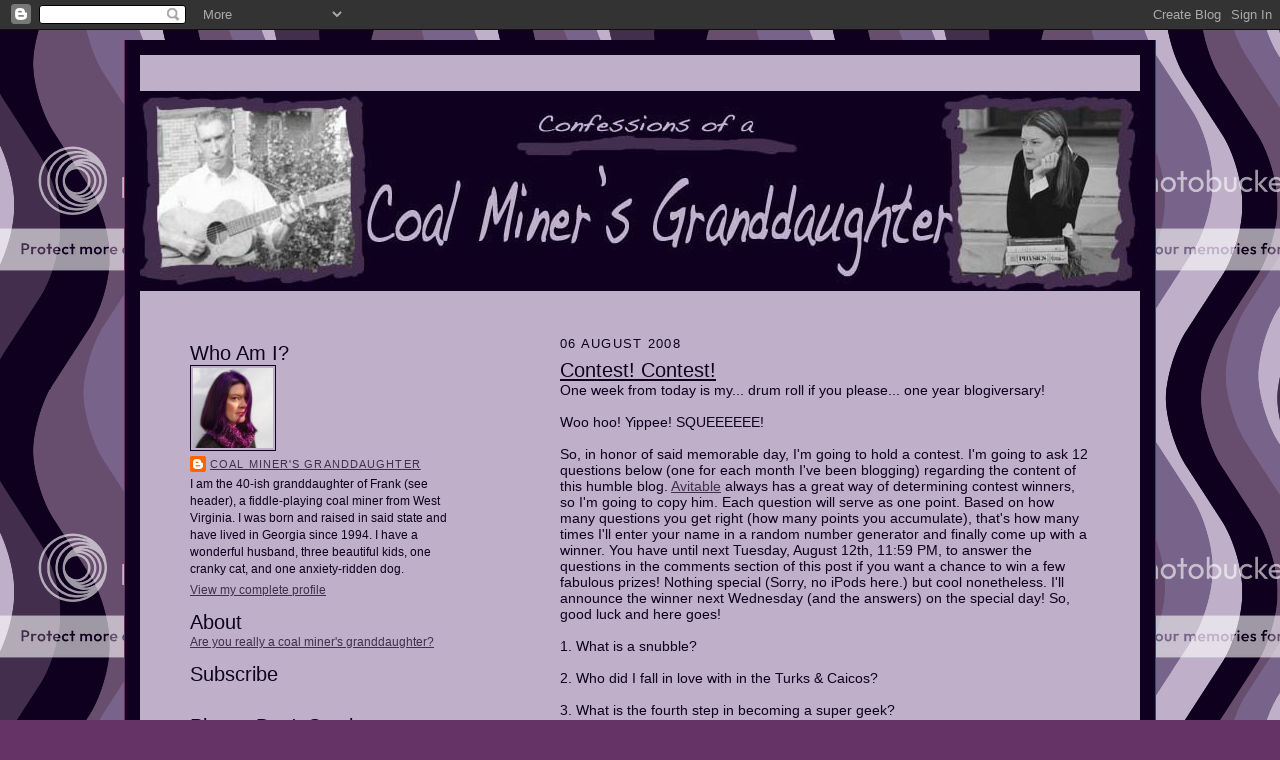

--- FILE ---
content_type: text/html; charset=UTF-8
request_url: https://coalminersgd.blogspot.com/2008/08/contest-contest.html?showComment=1218597540000
body_size: 15482
content:
<!DOCTYPE html>
<html dir='ltr' xmlns='http://www.w3.org/1999/xhtml' xmlns:b='http://www.google.com/2005/gml/b' xmlns:data='http://www.google.com/2005/gml/data' xmlns:expr='http://www.google.com/2005/gml/expr'>
<head>
<link href='https://www.blogger.com/static/v1/widgets/55013136-widget_css_bundle.css' rel='stylesheet' type='text/css'/>
<meta content='text/html; charset=UTF-8' http-equiv='Content-Type'/>
<meta content='blogger' name='generator'/>
<link href='https://coalminersgd.blogspot.com/favicon.ico' rel='icon' type='image/x-icon'/>
<link href='http://coalminersgd.blogspot.com/2008/08/contest-contest.html' rel='canonical'/>
<link rel="alternate" type="application/atom+xml" title="Confessions of a Coal Miner&#39;s Granddaughter - Atom" href="https://coalminersgd.blogspot.com/feeds/posts/default" />
<link rel="alternate" type="application/rss+xml" title="Confessions of a Coal Miner&#39;s Granddaughter - RSS" href="https://coalminersgd.blogspot.com/feeds/posts/default?alt=rss" />
<link rel="service.post" type="application/atom+xml" title="Confessions of a Coal Miner&#39;s Granddaughter - Atom" href="https://www.blogger.com/feeds/5974479864897892693/posts/default" />

<link rel="alternate" type="application/atom+xml" title="Confessions of a Coal Miner&#39;s Granddaughter - Atom" href="https://coalminersgd.blogspot.com/feeds/4462775018989732843/comments/default" />
<!--Can't find substitution for tag [blog.ieCssRetrofitLinks]-->
<meta content='http://coalminersgd.blogspot.com/2008/08/contest-contest.html' property='og:url'/>
<meta content='Contest! Contest!' property='og:title'/>
<meta content='One week from today is my... drum roll if you please... one year blogiversary! Woo hoo! Yippee! SQUEEEEEE! So, in honor of said memorable da...' property='og:description'/>
<title>Confessions of a Coal Miner's Granddaughter: Contest! Contest!</title>
<style id='page-skin-1' type='text/css'><!--
/*
-----------------------------------------------------
Blogger Template Style Sheet
Name:     Scribe
Designer: Todd Dominey
URL:      domineydesign.com / whatdoiknow.org
Date:     27 Feb 2004
Updated by: Blogger Team
------------------------------------------------------ */
/*
Variable definitions
====================
<Variable name="textColor" description="Text Color" type="color"
default="#29303b">
<Variable name="postTitleColor" description="Post Title Color" type="color"
default="#1b0431">
<Variable name="linkColor" description="Link Color" type="color"
default="#473624">
<Variable name="visitedLinkColor" description="Visited Link Color" type="color"
default="#956839">
<Variable name="pageHeaderColor" description="Blog Title Color" type="color"
default="#612e00">
<Variable name="blogDescriptionColor" description="Blog Description Color"
type="color" default="#29303B">
<Variable name="sidebarHeaderColor" description="Sidebar Title Color"
type="color"
default="#432F4D">
<Variable name="bodyFont" description="Text Font"
type="font"
default="normal normal 100% Georgia, Times New Roman,Sans-Serif;">
<Variable name="headerFont" description="Sidebar Title Font"
type="font"
default="normal normal 150% Georgia, Times New Roman,sans-serif">
<Variable name="pageTitleFont" description="Blog Title Font"
type="font"
default="normal normal 225% Georgia, Times New Roman,sans-serif">
<Variable name="blogDescriptionFont" description="Blog Description Font"
type="font"
default="italic normal 100% Georgia, Times New Roman, sans-serif">
<Variable name="startSide" description="Start side in blog language"
type="automatic" default="left">
<Variable name="endSide" description="End side in blog language"
type="automatic" default="right">
*/
/* Defaults
----------------------------------------------- */
body {
margin:0;
padding:0;
font-size: small;
text-align:center;
color:#0F001F;
line-height:1.3em;
background:#663366 url("https://lh3.googleusercontent.com/blogger_img_proxy/AEn0k_t45yKjkfCEVhi8ZQ73i0r_Yz-0O3paRIi_srf4ZGhKwR2XINp2OST-UtdeQoo6MHqCPXUzaMO0tUo87Pdiagd6tT-XpztcsOLYBeQR4aNBuLrgy7B76DxaNuCdEbcxhg=s0-d") repeat;
}
blockquote {
font-style:italic;
padding:0 32px;
line-height:1.6;
margin-top:0;
margin-right:0;
margin-bottom:.6em;
margin-left:0;
}
p {
margin:0;
padding:0;
}
abbr, acronym {
cursor:help;
font-style:normal;
}
code {
font-size: 90%;
white-space:normal;
color:#663366;
}
hr {display:none;}
img {border:0;}
/* Link styles */
a:link {
color:#432F4D;
text-decoration:underline;
}
a:visited {
color: #432F4D;
text-decoration:underline;
}
a:hover {
color: #432F4D;
text-decoration:underline;
}
a:active {
color: #432F4D;
}
/* Layout
----------------------------------------------- */
#outer-wrapper {
background-color:#0F001F;
border-left:1px solid #663366;
border-right:1px solid #663366;
width:1000px;
margin:10px auto;
padding:15px;
text-align:center;
font: normal normal 110% Arial, sans-serif;
}
#main-top {
width:1000px;
height:50px;
background:#BFAFC9 top left;
margin:0px;
padding:0px;
display:block;
}
#main-bot {
width:1000px;
height:0px;
background:#BFAFC9 top left;
margin:0px;
padding:0px;
display:block;
}
#wrap2 {
width:1000px;
background:#BFAFC9;
margin-top: -14px;
margin-right: 0px;
margin-bottom: 5px;
margin-left: 0px;
text-align:left;
display:block;
}
#wrap3 {
padding:0 50px;
}
#header-inner {
background-position: center;
margin-left: -50px;
margin-right: -35px;
}
.Header {
text-align: center;
}
h1 {
margin:0px;
padding-top:0;
padding-right:0;
padding-bottom:6px;
padding-left:0;
font: normal normal 273% Verdana, sans-serif;
color: #333333;
}
h1 a:link {
text-decoration:none;
color: #333333;
}
h1 a:visited {
text-decoration:none;
}
h1 a:hover {
border:0;
text-decoration:none;
}
.Header .description {
margin:0px;
padding:20px;
line-height:1.5em;
color: #000000;
font: italic normal 100% Arial, sans-serif;
}
#sidebar-wrapper {
clear:left;
}
#main {
width:530px;
float:right;
padding:8px 0;
margin:0px;
word-wrap: break-word; /* fix for long text breaking sidebar float in IE */
overflow: hidden;     /* fix for long non-text content breaking IE sidebar float */
}
#sidebar {
width:265px;
float:left;
padding:8px 0;
margin:0px;
word-wrap: break-word; /* fix for long text breaking sidebar float in IE */
overflow: hidden;     /* fix for long non-text content breaking IE sidebar float */
}
#footer {
clear:both;
padding-top:25px;
_padding-top:6px; /* IE Windows target */
}
#footer p {
line-height:1.5em;
font-size:75%;
}
/* Typography :: Main entry
----------------------------------------------- */
h2.date-header {
font-weight:normal;
text-transform:uppercase;
letter-spacing:.1em;
font-size:90%;
margin:0;
padding:0;
}
.post {
margin-top:8px;
margin-right:0;
margin-bottom:24px;
margin-left:0;
}
.post h3 {
font-weight:normal;
font-size:140%;
color:#0F001F;
margin:0;
padding:0;
}
.post h3 a {
color: #0F001F;
}
.post-body p {
line-height:1.5em;
margin-top:0;
margin-right:0;
margin-bottom:.6em;
margin-left:0;
}
.post-footer {
font-family: Verdana, sans-serif;
font-size:74%;
border-top:5px solid #0F001F;
padding-top:6px;
}
.post-footer a {
margin-right: 6px;
}
.post ul {
margin:0;
padding:0;
}
.post li {
line-height:1.5em;
list-style:none;
background:url("https://lh3.googleusercontent.com/blogger_img_proxy/AEn0k_t19jCjF6S2i-L5LefcwLB4xxNBpUIRyngLiyodB0jzwIsgbfoIZHgAWh1AHAZgQzM5L-4_KH6lgXhwpEmD5jvq836Mk1sZ_tBoiIGN3KWEakGy4RCXqynII7nb8cPLS1zYnYugSCs=s0-d") no-repeat left .3em;
vertical-align:top;
padding-top: 0;
padding-right: 0;
padding-bottom: .6em;
padding-left: 17px;
margin:0;
}
.feed-links {
clear: both;
line-height: 2.5em;
}
#blog-pager-newer-link {
float: left;
}
#blog-pager-older-link {
float: right;
}
#blog-pager {
text-align: center;
}
/* Typography :: Sidebar
----------------------------------------------- */
.sidebar h2 {
margin:0px;
padding:0;
color:#0F001F;
font: normal normal 165% Verdana, sans-serif;
}
.sidebar h2 img {
margin-bottom:-4px;
}
.sidebar .widget {
font-size:86%;
margin-top:6px;
margin-right:0;
margin-bottom:12px;
margin-left:0;
padding:0;
line-height: 1.4em;
}
.sidebar ul li {
list-style: none;
margin:0;
}
.sidebar ul {
margin-left: 0;
padding-left: 0;
}
/* Comments
----------------------------------------------- */
#comments {}
#comments h4 {
font-weight:normal;
font-size:120%;
color:#0F001F;
margin:0;
padding:0;
}
#comments-block {
line-height:1.5em;
}
.comment-author {
background:url("//www.blogblog.com/scribe/list_icon.gif") no-repeat 2px .35em;
margin:.5em 0 0;
padding-top:0;
padding-right:0;
padding-bottom:0;
padding-left:20px;
font-weight:bold;
}
.comment-body {
margin:0;
padding-top:0;
padding-right:0;
padding-bottom:0;
padding-left:20px;
}
.comment-body p {
font-size:100%;
margin-top:0;
margin-right:0;
margin-bottom:.2em;
margin-left:0;
}
.comment-footer {
color:#0F001F;
font-size:74%;
margin:0 0 10px;
padding-top:0;
padding-right:0;
padding-bottom:.75em;
padding-left:20px;
}
.comment-footer a:link {
color:#432F4D;
text-decoration:underline;
}
.comment-footer a:visited {
color:#432F4D;
text-decoration:underline;
}
.comment-footer a:hover {
color:#432F4D;
text-decoration:underline;
}
.comment-footer a:active {
color:#432F4D;
text-decoration:none;
}
.deleted-comment {
font-style:italic;
color:gray;
}
/* Profile
----------------------------------------------- */
#main .profile-data {
display:inline;
}
.profile-datablock, .profile-textblock {
margin-top:0;
margin-right:0;
margin-bottom:4px;
margin-left:0;
}
.profile-data {
margin:0;
padding-top:0;
padding-right:8px;
padding-bottom:0;
padding-left:0;
text-transform:uppercase;
letter-spacing:.1em;
font-size:90%;
color:#0F001F;
}
.profile-img {
float: left;
margin-top: 0;
margin-right: 5px;
margin-bottom: 5px;
margin-left: 0;
border:1px solid #0F001F;
padding:2px;
}
#header .widget, #main .widget {
margin-bottom:25px;
padding-bottom:12px;
}
#header {
}
/** Page structure tweaks for layout editor wireframe */
body#layout #outer-wrapper {
margin-top: 0;
padding-top: 0;
}
body#layout #wrap2,
body#layout #wrap3 {
margin-top: 0;
}
body#layout #main-top {
display:none;
}

--></style>
<link href='https://www.blogger.com/dyn-css/authorization.css?targetBlogID=5974479864897892693&amp;zx=d9f76a18-1248-4255-8817-d69c5fa73aab' media='none' onload='if(media!=&#39;all&#39;)media=&#39;all&#39;' rel='stylesheet'/><noscript><link href='https://www.blogger.com/dyn-css/authorization.css?targetBlogID=5974479864897892693&amp;zx=d9f76a18-1248-4255-8817-d69c5fa73aab' rel='stylesheet'/></noscript>
<meta name='google-adsense-platform-account' content='ca-host-pub-1556223355139109'/>
<meta name='google-adsense-platform-domain' content='blogspot.com'/>

</head>
<body>
<div class='navbar section' id='navbar'><div class='widget Navbar' data-version='1' id='Navbar1'><script type="text/javascript">
    function setAttributeOnload(object, attribute, val) {
      if(window.addEventListener) {
        window.addEventListener('load',
          function(){ object[attribute] = val; }, false);
      } else {
        window.attachEvent('onload', function(){ object[attribute] = val; });
      }
    }
  </script>
<div id="navbar-iframe-container"></div>
<script type="text/javascript" src="https://apis.google.com/js/platform.js"></script>
<script type="text/javascript">
      gapi.load("gapi.iframes:gapi.iframes.style.bubble", function() {
        if (gapi.iframes && gapi.iframes.getContext) {
          gapi.iframes.getContext().openChild({
              url: 'https://www.blogger.com/navbar/5974479864897892693?po\x3d4462775018989732843\x26origin\x3dhttps://coalminersgd.blogspot.com',
              where: document.getElementById("navbar-iframe-container"),
              id: "navbar-iframe"
          });
        }
      });
    </script><script type="text/javascript">
(function() {
var script = document.createElement('script');
script.type = 'text/javascript';
script.src = '//pagead2.googlesyndication.com/pagead/js/google_top_exp.js';
var head = document.getElementsByTagName('head')[0];
if (head) {
head.appendChild(script);
}})();
</script>
</div></div>
<div id='outer-wrapper'>
<div id='main-top'></div>
<!-- placeholder for image -->
<div id='wrap2'><div id='wrap3'>
<div class='header section' id='header'><div class='widget Header' data-version='1' id='Header1'>
<div id='header-inner'>
<a href='https://coalminersgd.blogspot.com/' style='display: block'>
<img alt='Confessions of a Coal Miner&#39;s Granddaughter' height='200px; ' id='Header1_headerimg' src='https://blogger.googleusercontent.com/img/b/R29vZ2xl/AVvXsEgPZqDO5fwpeVyi-nLVb08th7egBNwKutOT9DgbFtgb-55gijk4P6x9dGs9Ouc6N86r_tGMRzq7pTt7YaFJJUkIpeP2IfpZy1ZmMA9qJRDgrRPostjBOuS0pRUpRN4ibNEbVuRA14jPd7B4/s1600-r/Blogbanner.jpg' style='display: block' width='1000px; '/>
</a>
</div>
</div></div>
<div id='crosscol-wrapper' style='text-align:center'>
<div class='crosscol no-items section' id='crosscol'></div>
</div>
<div id='sidebar-wrapper'>
<div class='sidebar section' id='sidebar'><div class='widget Profile' data-version='1' id='Profile1'>
<h2>Who Am I?</h2>
<div class='widget-content'>
<a href='https://www.blogger.com/profile/14320077738770745217'><img alt='My photo' class='profile-img' height='80' src='//blogger.googleusercontent.com/img/b/R29vZ2xl/AVvXsEgDjWKL3V0aDWTZoDbFogHkL0n7q3DmzNhrChG_CmmLOoqXo68P4RovuCwJ15v7UeXu8-WNyflRMAKzxG6hl1mEaSAEdzhAB8Aj4fuj0U1CA267kOd-A8KtFi3mL5W9qHQ/s220/PurpleAvatar.jpg' width='80'/></a>
<dl class='profile-datablock'>
<dt class='profile-data'>
<a class='profile-name-link g-profile' href='https://www.blogger.com/profile/14320077738770745217' rel='author' style='background-image: url(//www.blogger.com/img/logo-16.png);'>
Coal Miner's Granddaughter
</a>
</dt>
<dd class='profile-textblock'>I am the 40-ish granddaughter of Frank (see header), a fiddle-playing coal miner from West Virginia. I was born and raised in said state and have lived in Georgia since 1994. I have a wonderful husband, three beautiful kids, one cranky cat, and one anxiety-ridden dog.</dd>
</dl>
<a class='profile-link' href='https://www.blogger.com/profile/14320077738770745217' rel='author'>View my complete profile</a>
<div class='clear'></div>
</div>
</div><div class='widget Text' data-version='1' id='Text5'>
<h2 class='title'>About</h2>
<div class='widget-content'>
<a href="http://coalminersgd.blogspot.com/2009/07/about.html">Are you really a coal miner's granddaughter?</a><br/>
</div>
<div class='clear'></div>
</div><div class='widget HTML' data-version='1' id='HTML2'>
<h2 class='title'>Subscribe</h2>
<div class='widget-content'>
<a href="http://feeds2.feedburner.com/coalminersgd" rel="alternate" title="Subscribe to my feed" type="application/rss+xml"><img alt="" style="border:0" src="https://lh3.googleusercontent.com/blogger_img_proxy/AEn0k_uvpxM-uWPz8QvaOkcM8mwSZxNRvPbUgV3Nwg965plYFiRSXnu5jtC6mQyxqN0ZygbNi0vkaTy-DNtEVdu7ezXZXQLQbw5f3VIvSuHxHVt00IfcaEypGpSAPz7gLA=s0-d"></a>
</div>
<div class='clear'></div>
</div><div class='widget HTML' data-version='1' id='HTML6'>
<h2 class='title'>Please Don't Steal</h2>
<div class='widget-content'>
<a rel="license" href="http://creativecommons.org/licenses/by-nc-nd/3.0/us/"><img alt="Creative Commons License" style="border-width:0" src="https://lh3.googleusercontent.com/blogger_img_proxy/AEn0k_vZ1zT34YfHvp_R-saJYbAtp0Inv6KYzdepf3T7shhydrz1qmaKE0ASbf3tpzsbT-SVvhB4r-8_gJp2X_lv17Zlr4-Zn8oqEYTgQJylUs1lcklRtyuMZNVnH1Ka=s0-d"></a><br /><span xmlns:dc="http://purl.org/dc/elements/1.1/" href="http://purl.org/dc/dcmitype/Text" property="dc:title" rel="dc:type">Confessions of a Coal Miner's Granddaughter</span> by <a xmlns:cc="http://creativecommons.org/ns#" href="http://coalminersgd.blogspot.com" property="cc:attributionName" rel="cc:attributionURL">Coal Miner's Granddaughter</a> is licensed under a <a rel="license" href="http://creativecommons.org/licenses/by-nc-nd/3.0/us/">Creative Commons Attribution-NonCommercial-NoDerivs 3.0 United States License</a>.
</div>
<div class='clear'></div>
</div><div class='widget HTML' data-version='1' id='HTML3'>
<h2 class='title'>Contact</h2>
<div class='widget-content'>
<a href="mailto:coalminersgd@gmail.com">coalminersgd@gmail.com</a>
</div>
<div class='clear'></div>
</div><div class='widget BlogArchive' data-version='1' id='BlogArchive1'>
<h2>Archives</h2>
<div class='widget-content'>
<div id='ArchiveList'>
<div id='BlogArchive1_ArchiveList'>
<select id='BlogArchive1_ArchiveMenu'>
<option value=''>Archives</option>
<option value='https://coalminersgd.blogspot.com/2014/09/'>September 2014 (1)</option>
<option value='https://coalminersgd.blogspot.com/2014/05/'>May 2014 (3)</option>
<option value='https://coalminersgd.blogspot.com/2014/03/'>March 2014 (3)</option>
<option value='https://coalminersgd.blogspot.com/2014/02/'>February 2014 (1)</option>
<option value='https://coalminersgd.blogspot.com/2013/09/'>September 2013 (3)</option>
<option value='https://coalminersgd.blogspot.com/2013/08/'>August 2013 (1)</option>
<option value='https://coalminersgd.blogspot.com/2013/03/'>March 2013 (2)</option>
<option value='https://coalminersgd.blogspot.com/2013/02/'>February 2013 (2)</option>
<option value='https://coalminersgd.blogspot.com/2013/01/'>January 2013 (2)</option>
<option value='https://coalminersgd.blogspot.com/2012/12/'>December 2012 (1)</option>
<option value='https://coalminersgd.blogspot.com/2012/11/'>November 2012 (1)</option>
<option value='https://coalminersgd.blogspot.com/2012/10/'>October 2012 (2)</option>
<option value='https://coalminersgd.blogspot.com/2012/09/'>September 2012 (1)</option>
<option value='https://coalminersgd.blogspot.com/2012/08/'>August 2012 (1)</option>
<option value='https://coalminersgd.blogspot.com/2012/06/'>June 2012 (1)</option>
<option value='https://coalminersgd.blogspot.com/2012/05/'>May 2012 (3)</option>
<option value='https://coalminersgd.blogspot.com/2012/04/'>April 2012 (1)</option>
<option value='https://coalminersgd.blogspot.com/2011/12/'>December 2011 (2)</option>
<option value='https://coalminersgd.blogspot.com/2011/11/'>November 2011 (4)</option>
<option value='https://coalminersgd.blogspot.com/2011/08/'>August 2011 (2)</option>
<option value='https://coalminersgd.blogspot.com/2011/07/'>July 2011 (3)</option>
<option value='https://coalminersgd.blogspot.com/2011/06/'>June 2011 (1)</option>
<option value='https://coalminersgd.blogspot.com/2011/05/'>May 2011 (1)</option>
<option value='https://coalminersgd.blogspot.com/2011/04/'>April 2011 (7)</option>
<option value='https://coalminersgd.blogspot.com/2011/03/'>March 2011 (2)</option>
<option value='https://coalminersgd.blogspot.com/2011/02/'>February 2011 (7)</option>
<option value='https://coalminersgd.blogspot.com/2011/01/'>January 2011 (1)</option>
<option value='https://coalminersgd.blogspot.com/2010/12/'>December 2010 (2)</option>
<option value='https://coalminersgd.blogspot.com/2010/11/'>November 2010 (10)</option>
<option value='https://coalminersgd.blogspot.com/2010/10/'>October 2010 (6)</option>
<option value='https://coalminersgd.blogspot.com/2010/09/'>September 2010 (8)</option>
<option value='https://coalminersgd.blogspot.com/2010/08/'>August 2010 (12)</option>
<option value='https://coalminersgd.blogspot.com/2010/07/'>July 2010 (5)</option>
<option value='https://coalminersgd.blogspot.com/2010/06/'>June 2010 (6)</option>
<option value='https://coalminersgd.blogspot.com/2010/05/'>May 2010 (6)</option>
<option value='https://coalminersgd.blogspot.com/2010/04/'>April 2010 (8)</option>
<option value='https://coalminersgd.blogspot.com/2010/03/'>March 2010 (11)</option>
<option value='https://coalminersgd.blogspot.com/2010/02/'>February 2010 (14)</option>
<option value='https://coalminersgd.blogspot.com/2010/01/'>January 2010 (14)</option>
<option value='https://coalminersgd.blogspot.com/2009/12/'>December 2009 (2)</option>
<option value='https://coalminersgd.blogspot.com/2009/11/'>November 2009 (9)</option>
<option value='https://coalminersgd.blogspot.com/2009/10/'>October 2009 (12)</option>
<option value='https://coalminersgd.blogspot.com/2009/09/'>September 2009 (16)</option>
<option value='https://coalminersgd.blogspot.com/2009/08/'>August 2009 (20)</option>
<option value='https://coalminersgd.blogspot.com/2009/07/'>July 2009 (15)</option>
<option value='https://coalminersgd.blogspot.com/2009/06/'>June 2009 (13)</option>
<option value='https://coalminersgd.blogspot.com/2009/05/'>May 2009 (14)</option>
<option value='https://coalminersgd.blogspot.com/2009/04/'>April 2009 (13)</option>
<option value='https://coalminersgd.blogspot.com/2009/03/'>March 2009 (18)</option>
<option value='https://coalminersgd.blogspot.com/2009/02/'>February 2009 (16)</option>
<option value='https://coalminersgd.blogspot.com/2009/01/'>January 2009 (18)</option>
<option value='https://coalminersgd.blogspot.com/2008/12/'>December 2008 (26)</option>
<option value='https://coalminersgd.blogspot.com/2008/11/'>November 2008 (19)</option>
<option value='https://coalminersgd.blogspot.com/2008/10/'>October 2008 (27)</option>
<option value='https://coalminersgd.blogspot.com/2008/09/'>September 2008 (18)</option>
<option value='https://coalminersgd.blogspot.com/2008/08/'>August 2008 (26)</option>
<option value='https://coalminersgd.blogspot.com/2008/07/'>July 2008 (27)</option>
<option value='https://coalminersgd.blogspot.com/2008/06/'>June 2008 (26)</option>
<option value='https://coalminersgd.blogspot.com/2008/05/'>May 2008 (27)</option>
<option value='https://coalminersgd.blogspot.com/2008/04/'>April 2008 (27)</option>
<option value='https://coalminersgd.blogspot.com/2008/03/'>March 2008 (28)</option>
<option value='https://coalminersgd.blogspot.com/2008/02/'>February 2008 (26)</option>
<option value='https://coalminersgd.blogspot.com/2008/01/'>January 2008 (26)</option>
<option value='https://coalminersgd.blogspot.com/2007/12/'>December 2007 (20)</option>
<option value='https://coalminersgd.blogspot.com/2007/11/'>November 2007 (25)</option>
<option value='https://coalminersgd.blogspot.com/2007/10/'>October 2007 (23)</option>
<option value='https://coalminersgd.blogspot.com/2007/09/'>September 2007 (24)</option>
<option value='https://coalminersgd.blogspot.com/2007/08/'>August 2007 (17)</option>
</select>
</div>
</div>
<div class='clear'></div>
</div>
</div><div class='widget HTML' data-version='1' id='HTML7'>
<h2 class='title'>Photographing</h2>
<div class='widget-content'>
<style>.ig-b- { display: inline-block; }
.ig-b- img { visibility: hidden; }
.ig-b-:hover { background-position: 0 -60px; } .ig-b-:active { background-position: 0 -120px; }
.ig-b-v-24 { width: 137px; height: 24px; background: url(//badges.instagram.com/static/images/ig-badge-view-sprite-24.png) no-repeat 0 0; }
@media only screen and (-webkit-min-device-pixel-ratio: 2), only screen and (min--moz-device-pixel-ratio: 2), only screen and (-o-min-device-pixel-ratio: 2 / 1), only screen and (min-device-pixel-ratio: 2), only screen and (min-resolution: 192dpi), only screen and (min-resolution: 2dppx) {
.ig-b-v-24 { background-image: url(//badges.instagram.com/static/images/ig-badge-view-sprite-24@2x.png); background-size: 160px 178px; } }</style>
<a href="http://instagram.com/coalminersgd?ref=badge" class="ig-b- ig-b-v-24"><img src="//badges.instagram.com/static/images/ig-badge-view-24.png" alt="Instagram" /></a>
</div>
<div class='clear'></div>
</div><div class='widget HTML' data-version='1' id='HTML4'>
<h2 class='title'>Tweeting</h2>
<div class='widget-content'>
<a href="https://twitter.com/coalminersgd" class="twitter-follow-button" data-show-count="false" data-size="large">Follow @coalminersgd</a>
<script>!function(d,s,id){var js,fjs=d.getElementsByTagName(s)[0],p=/^http:/.test(d.location)?'http':'https';if(!d.getElementById(id)){js=d.createElement(s);js.id=id;js.src=p+'://platform.twitter.com/widgets.js';fjs.parentNode.insertBefore(js,fjs);}}(document, 'script', 'twitter-wjs');</script>
</div>
<div class='clear'></div>
</div><div class='widget HTML' data-version='1' id='HTML1'>
<h2 class='title'>I'd Rather Be in Bonaire</h2>
<div class='widget-content'>
<div style="width: 120px; height: 60px; background-image: url(https://lh3.googleusercontent.com/blogger_img_proxy/AEn0k_uL8EWSE31dfiggxM2S0G8yMC7ZJvZ8PcBkwY0Gvti6tlf87dj5mMO3HTAZuuUmgQeZOLIRlCMsSQoBBJqXLW9Rwvzd084Auu7EI04hYBmFWZY7g63N1ReK27-EzZfD6vN6GwLpQei68A_7-0fm218kFOm2mCo=s0-d); background-repeat: no-repeat; background-color: rgb(0, 0, 0);"><div style="height: 48px;"><script src="//netweather.accuweather.com/adcbin/netweather_v2/netweatherV2.asp?partner=netweather&amp;tStyle=whteYell&amp;logo=0&amp;zipcode=CAC%7CAN%7CNT---%7CKRALENDIJK%7C&amp;lang=eng&amp;size=7&amp;theme=black&amp;metric=0&amp;target=_self"></script></div><div style="text-align: center; font-family: arial,helvetica,verdana,sans-serif; font-size: 10px; line-height: 12px; color: rgb(255, 255, 255);"><a style="color: rgb(255, 255, 255);" href="http://www.accuweather.com/world-index-forecast.asp?partner=netweather&amp;locCode=CAC%7CAN%7CNT---%7CKRALENDIJK%7C&amp;metric=1">Weather Forecast</a></div></div>
</div>
<div class='clear'></div>
</div><div class='widget Text' data-version='1' id='Text2'>
<h2 class='title'>Blog Design</h2>
<div class='widget-content'>
Blogger Scribe template designed by Todd Dominey and tweaked by Coal Miner's Granddaughter with assistance from <a href="http://notafraidtouseit.blogspot.com/">NATUI</a> and <a href="http://clockvampire.blogspot.com/">Barefoot Writer</a>. <a href="http://www.colourlovers.com/pattern/3321/an_undulation">An undulation</a> by quirk-doodlegirl at <a href="http://www.colourlovers.com/">Colourlovers</a>. Grandpa Frank photo taken by A. Curtis Scarbro. Heather photo taken by Christian Droz of <a href="http://www.pistachiolane.com/">Pistachio Lane</a><a href="http://www.pistachiolane.com/"> Studios</a>.
</div>
<div class='clear'></div>
</div></div>
</div>
<div class='main section' id='main'><div class='widget Blog' data-version='1' id='Blog1'>
<div class='blog-posts hfeed'>

          <div class="date-outer">
        
<h2 class='date-header'><span>06 August 2008</span></h2>

          <div class="date-posts">
        
<div class='post-outer'>
<div class='post hentry'>
<a name='4462775018989732843'></a>
<h3 class='post-title entry-title'>
<a href='https://coalminersgd.blogspot.com/2008/08/contest-contest.html'>Contest! Contest!</a>
</h3>
<div class='post-header-line-1'></div>
<div class='post-body entry-content'>
One week from today is my... drum roll if you please... one year blogiversary!<br /><br />Woo hoo! Yippee! SQUEEEEEE!<br /><br />So, in honor of said memorable day, I'm going to hold a contest. I'm going to ask 12 questions below (one for each month I've been blogging) regarding the content of this humble blog. <a href="http://www.avitable.com/">Avitable</a> always has a great way of determining contest winners, so I'm going to copy him. Each question will serve as one point. Based on how many questions you get right (how many points you accumulate), that's how many times I'll enter your name in a random number generator and finally come up with a winner. You have until next Tuesday, August 12th, 11:59 PM, to answer the questions in the comments section of this post if you want a chance to win a few fabulous prizes! Nothing special (Sorry, no iPods here.) but cool nonetheless. I'll announce the winner next Wednesday (and the answers) on the special day! So, good luck and here goes!<br /><br />    1. What is a snubble?<br /><br />    2. Who did I fall in love with in the Turks &amp; Caicos?<br /><br />    3. What is the fourth step in becoming a super geek?<br /><br />    4. What kind of deal do I want to make with Columbian drug smugglers?<br /><br />    5. Why did USA Nails call me?<br /><br />    6. What am I missing from both big toes?<br /><br />    7. When I start to think too much, what do I call the honey on my morning toast?<br /><br />    8. What's my cup size?<br /><br />    9. What kind of swim trunks did my dad wear?<br /><br />    10. Why did I need three prescription motrins, one oxycodone, and one bag of frozen peas in one afternoon?<br /><br />    11. What did the dead-beat dad try to ship his kid, via UPS, from Georgia to California?<br /><br />    12. What was the name of the husband who fainted while having his blood drawn?<br /><br />Have fun everyone!<br /><br /><span style="font-size:78%;">This blog is meant for educational purposes only. Any resemblance to real persons, living or dead is purely coincidental. Void where prohibited. Some assembly required. Batteries not included. Use only as directed. Do not read while operating a motor vehicle or heavy equipment. May be too intense for some viewers. For recreational use only. All models under 18 years of age. Freshest if read before date on carton. Subject to change without notice. Times approximate. Simulated pictures. As seen on TV. One size fits all. Slippery when wet. For office use only. Not responsible for direct, indirect, incidental or consequential damages resulting from any defect, error or failure to perform. Substantial penalty for early withdrawal. Do not write below this line. Sanitized for your protection. Sign here without admitting guilt. Employees and their families are not eligible. Beware of cats. Contestants have been briefed on some questions before the contest. Limited time offer, call now to insure prompt delivery. You must be present to win. No purchase necessary. Use only in well-ventilated area. Not recommended for children. Prerecorded for this time zone. Reproduction strictly prohibited. No solicitors. Driver does not carry cash. Decision of judges is final. Some side-effects may include diarrhea, vomiting, loss of vision, paralysis, facial twitching, anal itching, genital warts, inappropriate cursing, and leg lifts. Use as directed.</span>
<div style='clear: both;'></div>
</div>
<div class='post-footer'>
<div class='post-footer-line post-footer-line-1'><span class='post-author vcard'>
From the brain of
<span class='fn'>Coal Miner&#39;s Granddaughter</span>
</span>
<span class='post-timestamp'>
at
<a class='timestamp-link' href='https://coalminersgd.blogspot.com/2008/08/contest-contest.html' rel='bookmark' title='permanent link'><abbr class='published' title='2008-08-06T00:00:00-04:00'>12:00&#8239;AM</abbr></a>
</span>
<span class='post-comment-link'>
</span>
<span class='post-icons'>
<span class='item-action'>
<a href='https://www.blogger.com/email-post/5974479864897892693/4462775018989732843' title='Email Post'>
<img alt="" class="icon-action" src="//www.blogger.com/img/icon18_email.gif">
</a>
</span>
<span class='item-control blog-admin pid-1563749365'>
<a href='https://www.blogger.com/post-edit.g?blogID=5974479864897892693&postID=4462775018989732843&from=pencil' title='Edit Post'>
<img alt='' class='icon-action' height='18' src='https://resources.blogblog.com/img/icon18_edit_allbkg.gif' width='18'/>
</a>
</span>
</span>
</div>
<div class='post-footer-line post-footer-line-2'><span class='post-labels'>
Labels:
<a href='https://coalminersgd.blogspot.com/search/label/blogiversary' rel='tag'>blogiversary</a>,
<a href='https://coalminersgd.blogspot.com/search/label/contest' rel='tag'>contest</a>
</span>
</div>
<div class='post-footer-line post-footer-line-3'></div>
</div>
</div>
<div class='comments' id='comments'>
<a name='comments'></a>
<h4>10 comments:</h4>
<div id='Blog1_comments-block-wrapper'>
<dl class='avatar-comment-indent' id='comments-block'>
<dt class='comment-author ' id='c1160059171101174109'>
<a name='c1160059171101174109'></a>
<div class="avatar-image-container vcard"><span dir="ltr"><a href="https://www.blogger.com/profile/00649180384606048863" target="" rel="nofollow" onclick="" class="avatar-hovercard" id="av-1160059171101174109-00649180384606048863"><img src="https://resources.blogblog.com/img/blank.gif" width="35" height="35" class="delayLoad" style="display: none;" longdesc="//3.bp.blogspot.com/_SBWFgNAsX9E/SZdB9xWuL4I/AAAAAAAAAlU/re8G432lacA/S45-s35/cook%2Bout%2Bclean%2Bup%2B054.JPG" alt="" title="Donna">

<noscript><img src="//3.bp.blogspot.com/_SBWFgNAsX9E/SZdB9xWuL4I/AAAAAAAAAlU/re8G432lacA/S45-s35/cook%2Bout%2Bclean%2Bup%2B054.JPG" width="35" height="35" class="photo" alt=""></noscript></a></span></div>
<a href='https://www.blogger.com/profile/00649180384606048863' rel='nofollow'>Donna</a>
said...
</dt>
<dd class='comment-body' id='Blog1_cmt-1160059171101174109'>
<p>
Hahahahaha! loved you disclaimer at the end ... wonder how many people are going to read it?<BR/><BR/>Lets see now:<BR/><BR/><I>What am I missing from both big toes</I><BR/>a sigmoid bone<BR/><BR/><I>What's my cup size</I><BR/>um, D - I think<BR/><BR/><I>Why did I need three prescription motrins, one oxycodone, and one bag of frozen peas in one afternoon</I><BR/>your one son fell down some steps, some one stubbed their two, and I think a dentist appointment was in there somewhere - okay, fine, I'm just guessing, do I still get points?<BR/><BR/><BR/><I>What did the dead-beat dad try to ship his kid, via UPS, from Georgia to California</I><BR/>a rabbit<BR/><BR/>So, these are what I think I know without looking. I might be back, after I change a diaper or two ...
</p>
</dd>
<dd class='comment-footer'>
<span class='comment-timestamp'>
<a href='https://coalminersgd.blogspot.com/2008/08/contest-contest.html?showComment=1218023640000#c1160059171101174109' title='comment permalink'>
August 6, 2008 at 7:54&#8239;AM
</a>
<span class='item-control blog-admin pid-1159476405'>
<a class='comment-delete' href='https://www.blogger.com/comment/delete/5974479864897892693/1160059171101174109' title='Delete Comment'>
<img src='https://resources.blogblog.com/img/icon_delete13.gif'/>
</a>
</span>
</span>
</dd>
<dt class='comment-author ' id='c575689964907851685'>
<a name='c575689964907851685'></a>
<div class="avatar-image-container avatar-stock"><span dir="ltr"><img src="//resources.blogblog.com/img/blank.gif" width="35" height="35" alt="" title="Anonymous">

</span></div>
Anonymous
said...
</dt>
<dd class='comment-body' id='Blog1_cmt-575689964907851685'>
<p>
Fun.  I'll definitely come back and work on this!  I might learn a little about you from before I starting reading.<BR/><BR/><I>Some side-effects may include diarrhea, vomiting, loss of vision, paralysis, facial twitching, anal itching, genital warts, inappropriate cursing, and leg lifts</I><BR/><BR/>You should add: reading this disclaimer might make coffee come out of your nose or cause you to laugh so hard you might pee, just a little.
</p>
</dd>
<dd class='comment-footer'>
<span class='comment-timestamp'>
<a href='https://coalminersgd.blogspot.com/2008/08/contest-contest.html?showComment=1218027120000#c575689964907851685' title='comment permalink'>
August 6, 2008 at 8:52&#8239;AM
</a>
<span class='item-control blog-admin pid-2114352445'>
<a class='comment-delete' href='https://www.blogger.com/comment/delete/5974479864897892693/575689964907851685' title='Delete Comment'>
<img src='https://resources.blogblog.com/img/icon_delete13.gif'/>
</a>
</span>
</span>
</dd>
<dt class='comment-author ' id='c9100668287638919105'>
<a name='c9100668287638919105'></a>
<div class="avatar-image-container vcard"><span dir="ltr"><a href="https://www.blogger.com/profile/02207688375895314933" target="" rel="nofollow" onclick="" class="avatar-hovercard" id="av-9100668287638919105-02207688375895314933"><img src="https://resources.blogblog.com/img/blank.gif" width="35" height="35" class="delayLoad" style="display: none;" longdesc="//blogger.googleusercontent.com/img/b/R29vZ2xl/AVvXsEhJ1FQCaj_8pKaB-4D5Dhn9rxbE3ZCiwGHEf6bOs0VtWL9TyJen7lD8VpZibzOTNZn_QZ6BZ5_1vsVWlbepyvZuncL9fT6QL__iUBbcuZLJ2S-cKRhNrXfYhy5E6fzEJQ/s45-c/26412f2d9a5ea2ab863e7995fb938341.jpeg" alt="" title="Bucky">

<noscript><img src="//blogger.googleusercontent.com/img/b/R29vZ2xl/AVvXsEhJ1FQCaj_8pKaB-4D5Dhn9rxbE3ZCiwGHEf6bOs0VtWL9TyJen7lD8VpZibzOTNZn_QZ6BZ5_1vsVWlbepyvZuncL9fT6QL__iUBbcuZLJ2S-cKRhNrXfYhy5E6fzEJQ/s45-c/26412f2d9a5ea2ab863e7995fb938341.jpeg" width="35" height="35" class="photo" alt=""></noscript></a></span></div>
<a href='https://www.blogger.com/profile/02207688375895314933' rel='nofollow'>Bucky</a>
said...
</dt>
<dd class='comment-body' id='Blog1_cmt-9100668287638919105'>
<p>
1. Snot Bubble <I>(I wish I could create these on demand. It would be awesome.)</I><BR/><BR/>2. That would be Loretta. <I>(I think she has a fishy smell though.)<BR/></I><BR/>3. Go to space camp. <I>(Sadly, I have never been. I am pretty geeky though.)</I><BR/><BR/>4. You want to buy their used coffee beans. <I>(Yum,Yum!)</I><BR/><BR/>5. Wrong number. Chinese lady was being flooded. <I>(Your typical everyday phone call. Nothing to see here, move along.)</I><BR/><BR/>6. You are missing one sesamoid bone under each big toe. <EM>(Have you figured out that super power yet?)</EM><BR/><BR/>7. Bee Vomit. <I>(That is the greatest thing ever. I wish I would have thought of it.)</I><BR/><BR/>8. You are a D cup. You thought you were a B, but nope...it's a D. <I>(There still hasn't been any photographic evidence of this, Your word is all I have to do on.)</I><BR/><BR/>9. Pork 'n Beans trunks. <I>(Do those serve as a warning for people to stay upwind?)<BR/></I><BR/>10. Engorged breasts and repeated piston like thumps to them. <I>(Sounds like a good time to me!)</I><BR/><BR/>11. A wittle bitty bunny.  <I>(aawwwww..)</I><BR/><BR/>12. Corbett.<BR/><BR/><BR/>Take that, suckas!
</p>
</dd>
<dd class='comment-footer'>
<span class='comment-timestamp'>
<a href='https://coalminersgd.blogspot.com/2008/08/contest-contest.html?showComment=1218029760000#c9100668287638919105' title='comment permalink'>
August 6, 2008 at 9:36&#8239;AM
</a>
<span class='item-control blog-admin pid-1829121380'>
<a class='comment-delete' href='https://www.blogger.com/comment/delete/5974479864897892693/9100668287638919105' title='Delete Comment'>
<img src='https://resources.blogblog.com/img/icon_delete13.gif'/>
</a>
</span>
</span>
</dd>
<dt class='comment-author ' id='c3113818962729177170'>
<a name='c3113818962729177170'></a>
<div class="avatar-image-container vcard"><span dir="ltr"><a href="https://www.blogger.com/profile/13023652840187420920" target="" rel="nofollow" onclick="" class="avatar-hovercard" id="av-3113818962729177170-13023652840187420920"><img src="https://resources.blogblog.com/img/blank.gif" width="35" height="35" class="delayLoad" style="display: none;" longdesc="//1.bp.blogspot.com/_TyLJcaVitTY/TK6ATgmWLTI/AAAAAAAABsU/8YwPvlVnhGg/S45-s35/Linda%2B1.jpg" alt="" title="Expat No. 3699">

<noscript><img src="//1.bp.blogspot.com/_TyLJcaVitTY/TK6ATgmWLTI/AAAAAAAABsU/8YwPvlVnhGg/S45-s35/Linda%2B1.jpg" width="35" height="35" class="photo" alt=""></noscript></a></span></div>
<a href='https://www.blogger.com/profile/13023652840187420920' rel='nofollow'>Expat No. 3699</a>
said...
</dt>
<dd class='comment-body' id='Blog1_cmt-3113818962729177170'>
<p>
Pop quiz time!!  Here we go:<BR/><BR/>1.Snot bubble<BR/>2.Loretta, a Nassau grouper<BR/>3.Go to Space Camp<BR/>4.Take the coffee beans they&#8217;ve used to help smuggle dugs<BR/>5.Your phone number is one digit off from police<BR/>6.A sesmoid bone<BR/>7.Bee vomit<BR/>8.32D<BR/>9.Campbells&#8217; Pork &#8216;n Beans<BR/>10.You stopped nursing J-man<BR/>11. A live bunny for Easter<BR/>12. Corbett
</p>
</dd>
<dd class='comment-footer'>
<span class='comment-timestamp'>
<a href='https://coalminersgd.blogspot.com/2008/08/contest-contest.html?showComment=1218035820000#c3113818962729177170' title='comment permalink'>
August 6, 2008 at 11:17&#8239;AM
</a>
<span class='item-control blog-admin pid-1180765564'>
<a class='comment-delete' href='https://www.blogger.com/comment/delete/5974479864897892693/3113818962729177170' title='Delete Comment'>
<img src='https://resources.blogblog.com/img/icon_delete13.gif'/>
</a>
</span>
</span>
</dd>
<dt class='comment-author ' id='c4642692002851568939'>
<a name='c4642692002851568939'></a>
<div class="avatar-image-container avatar-stock"><span dir="ltr"><img src="//resources.blogblog.com/img/blank.gif" width="35" height="35" alt="" title="Anonymous">

</span></div>
Anonymous
said...
</dt>
<dd class='comment-body' id='Blog1_cmt-4642692002851568939'>
<p>
1. Snot Bubble <BR/>2. Loretta <BR/>3. space camp<BR/>4. Something about the beans<BR/>5. Wrong number<BR/>6. The bone thingy is gone<BR/>7. Bee Vomit  heh heh<BR/>8. Humongous<BR/>9. Pork 'n Bean pants<BR/>11 bunny<BR/>12 Corbit
</p>
</dd>
<dd class='comment-footer'>
<span class='comment-timestamp'>
<a href='https://coalminersgd.blogspot.com/2008/08/contest-contest.html?showComment=1218043620000#c4642692002851568939' title='comment permalink'>
August 6, 2008 at 1:27&#8239;PM
</a>
<span class='item-control blog-admin pid-2114352445'>
<a class='comment-delete' href='https://www.blogger.com/comment/delete/5974479864897892693/4642692002851568939' title='Delete Comment'>
<img src='https://resources.blogblog.com/img/icon_delete13.gif'/>
</a>
</span>
</span>
</dd>
<dt class='comment-author ' id='c336418066461770180'>
<a name='c336418066461770180'></a>
<div class="avatar-image-container vcard"><span dir="ltr"><a href="https://www.blogger.com/profile/08541188721193079705" target="" rel="nofollow" onclick="" class="avatar-hovercard" id="av-336418066461770180-08541188721193079705"><img src="https://resources.blogblog.com/img/blank.gif" width="35" height="35" class="delayLoad" style="display: none;" longdesc="//3.bp.blogspot.com/_wjxpm6SU7JA/TNuFY-CWOuI/AAAAAAAAADI/e4gDyq1qx-0/S45-s35/pinkhatavitable.jpg" alt="" title="Avitable">

<noscript><img src="//3.bp.blogspot.com/_wjxpm6SU7JA/TNuFY-CWOuI/AAAAAAAAADI/e4gDyq1qx-0/S45-s35/pinkhatavitable.jpg" width="35" height="35" class="photo" alt=""></noscript></a></span></div>
<a href='https://www.blogger.com/profile/08541188721193079705' rel='nofollow'>Avitable</a>
said...
</dt>
<dd class='comment-body' id='Blog1_cmt-336418066461770180'>
<p>
1.  Snot bubble<BR/>2.  A grouper named Loretta<BR/>3.  Go to Space Camp<BR/>4.  To take the coffee off of their hands.<BR/>5.  They meant to call the police.<BR/>6.  Sesamoid bone<BR/>7.  Bee vomit<BR/>8.  32D<BR/>9.  Campbells' labels.<BR/>10. You got kicked in the boobs.<BR/>11. Live bunny<BR/>12. Your brother
</p>
</dd>
<dd class='comment-footer'>
<span class='comment-timestamp'>
<a href='https://coalminersgd.blogspot.com/2008/08/contest-contest.html?showComment=1218046680000#c336418066461770180' title='comment permalink'>
August 6, 2008 at 2:18&#8239;PM
</a>
<span class='item-control blog-admin pid-1433658827'>
<a class='comment-delete' href='https://www.blogger.com/comment/delete/5974479864897892693/336418066461770180' title='Delete Comment'>
<img src='https://resources.blogblog.com/img/icon_delete13.gif'/>
</a>
</span>
</span>
</dd>
<dt class='comment-author ' id='c1987623075764461577'>
<a name='c1987623075764461577'></a>
<div class="avatar-image-container avatar-stock"><span dir="ltr"><a href="https://www.blogger.com/profile/06779327970822500357" target="" rel="nofollow" onclick="" class="avatar-hovercard" id="av-1987623075764461577-06779327970822500357"><img src="//www.blogger.com/img/blogger_logo_round_35.png" width="35" height="35" alt="" title="B">

</a></span></div>
<a href='https://www.blogger.com/profile/06779327970822500357' rel='nofollow'>B</a>
said...
</dt>
<dd class='comment-body' id='Blog1_cmt-1987623075764461577'>
<p>
I just finished reading two weeks worth of your blog in one sitting (sorry, I've been away) and I was cracking up so hard I almost peed my pants.  But I made it in time to the bathroom cause I had on elastic waistband pants.  I can't wait to undo all those buttons and hooks and crap - I've just resorted to elastic.  <BR/>I can't even remember the answers to your questions. I do remember reading the posts about them, but not enough of the details.  My brain is out to lunch lately.  <BR/>Anyway, thanks for your comment on my earthquake day.  This was only the second time I actually had anything break during one.  The cool thing about earthquakes is that if you think to look outside while it's happening, you can actually see the ground moving in wave-like motions.  But I usually forget to look outside, cause I'm busy trying to keep my stuff from breaking.  <BR/>Hope you're having a great week.  :)
</p>
</dd>
<dd class='comment-footer'>
<span class='comment-timestamp'>
<a href='https://coalminersgd.blogspot.com/2008/08/contest-contest.html?showComment=1218075420000#c1987623075764461577' title='comment permalink'>
August 6, 2008 at 10:17&#8239;PM
</a>
<span class='item-control blog-admin pid-766711117'>
<a class='comment-delete' href='https://www.blogger.com/comment/delete/5974479864897892693/1987623075764461577' title='Delete Comment'>
<img src='https://resources.blogblog.com/img/icon_delete13.gif'/>
</a>
</span>
</span>
</dd>
<dt class='comment-author ' id='c2082226850236785437'>
<a name='c2082226850236785437'></a>
<div class="avatar-image-container vcard"><span dir="ltr"><a href="https://www.blogger.com/profile/11622378209801018927" target="" rel="nofollow" onclick="" class="avatar-hovercard" id="av-2082226850236785437-11622378209801018927"><img src="https://resources.blogblog.com/img/blank.gif" width="35" height="35" class="delayLoad" style="display: none;" longdesc="//2.bp.blogspot.com/_VHAIOW9H1Dw/SZ5dH6uC4EI/AAAAAAAAA-k/DIAryaxMveM/S45-s35/c1300diagramthumb.jpg" alt="" title="Not Afraid to Use It">

<noscript><img src="//2.bp.blogspot.com/_VHAIOW9H1Dw/SZ5dH6uC4EI/AAAAAAAAA-k/DIAryaxMveM/S45-s35/c1300diagramthumb.jpg" width="35" height="35" class="photo" alt=""></noscript></a></span></div>
<a href='https://www.blogger.com/profile/11622378209801018927' rel='nofollow'>Not Afraid to Use It</a>
said...
</dt>
<dd class='comment-body' id='Blog1_cmt-2082226850236785437'>
<p>
It wouldn't be fair of me to partake of this competition, being as I am your twin and all.  Great idea, though!  I can't wait to see who wins!
</p>
</dd>
<dd class='comment-footer'>
<span class='comment-timestamp'>
<a href='https://coalminersgd.blogspot.com/2008/08/contest-contest.html?showComment=1218078720000#c2082226850236785437' title='comment permalink'>
August 6, 2008 at 11:12&#8239;PM
</a>
<span class='item-control blog-admin pid-1883288334'>
<a class='comment-delete' href='https://www.blogger.com/comment/delete/5974479864897892693/2082226850236785437' title='Delete Comment'>
<img src='https://resources.blogblog.com/img/icon_delete13.gif'/>
</a>
</span>
</span>
</dd>
<dt class='comment-author ' id='c5071445652406680547'>
<a name='c5071445652406680547'></a>
<div class="avatar-image-container vcard"><span dir="ltr"><a href="https://www.blogger.com/profile/13099053633976898412" target="" rel="nofollow" onclick="" class="avatar-hovercard" id="av-5071445652406680547-13099053633976898412"><img src="https://resources.blogblog.com/img/blank.gif" width="35" height="35" class="delayLoad" style="display: none;" longdesc="//4.bp.blogspot.com/_MVkkc01jm-I/SawUt89O6zI/AAAAAAAAAAc/dKy3g45fKdc/S45-s35/blog%2Bowl%2Bavatar%2Bsquare%2B2.jpg" alt="" title="penny">

<noscript><img src="//4.bp.blogspot.com/_MVkkc01jm-I/SawUt89O6zI/AAAAAAAAAAc/dKy3g45fKdc/S45-s35/blog%2Bowl%2Bavatar%2Bsquare%2B2.jpg" width="35" height="35" class="photo" alt=""></noscript></a></span></div>
<a href='https://www.blogger.com/profile/13099053633976898412' rel='nofollow'>penny</a>
said...
</dt>
<dd class='comment-body' id='Blog1_cmt-5071445652406680547'>
<p>
1. Snot bubble<BR/><BR/>2. Loretta, a very friendly Nassau grouper<BR/><BR/>3. Go to Space Camp<BR/><BR/>4. To take their leftover coffee beans used to foil drug-sniffing dogs (for a decent price)<BR/><BR/>5. She misdialed your number trying to reach the police to report water coming out everywhere.<BR/><BR/>6. One sesamoid bone under each big toe<BR/><BR/>7. Bee vomit<BR/><BR/>8. D cup <BR/><BR/>9. Trunks with Campbell's Pork 'n Beans labels on them<BR/><BR/>10. Combo of the end of nursing, J-Man kicking the crap out of your ta-tas while you were trying to feed him, and Miss-Miss kneeing you while putting her down for a nap<BR/><BR/>11. A live Easter Bunny<BR/><BR/>12. Corbett
</p>
</dd>
<dd class='comment-footer'>
<span class='comment-timestamp'>
<a href='https://coalminersgd.blogspot.com/2008/08/contest-contest.html?showComment=1218423600000#c5071445652406680547' title='comment permalink'>
August 10, 2008 at 11:00&#8239;PM
</a>
<span class='item-control blog-admin pid-901491445'>
<a class='comment-delete' href='https://www.blogger.com/comment/delete/5974479864897892693/5071445652406680547' title='Delete Comment'>
<img src='https://resources.blogblog.com/img/icon_delete13.gif'/>
</a>
</span>
</span>
</dd>
<dt class='comment-author blog-author' id='c8709767983280076249'>
<a name='c8709767983280076249'></a>
<div class="avatar-image-container vcard"><span dir="ltr"><a href="https://www.blogger.com/profile/14320077738770745217" target="" rel="nofollow" onclick="" class="avatar-hovercard" id="av-8709767983280076249-14320077738770745217"><img src="https://resources.blogblog.com/img/blank.gif" width="35" height="35" class="delayLoad" style="display: none;" longdesc="//blogger.googleusercontent.com/img/b/R29vZ2xl/AVvXsEgDjWKL3V0aDWTZoDbFogHkL0n7q3DmzNhrChG_CmmLOoqXo68P4RovuCwJ15v7UeXu8-WNyflRMAKzxG6hl1mEaSAEdzhAB8Aj4fuj0U1CA267kOd-A8KtFi3mL5W9qHQ/s45-c/PurpleAvatar.jpg" alt="" title="Coal Miner&amp;#39;s Granddaughter">

<noscript><img src="//blogger.googleusercontent.com/img/b/R29vZ2xl/AVvXsEgDjWKL3V0aDWTZoDbFogHkL0n7q3DmzNhrChG_CmmLOoqXo68P4RovuCwJ15v7UeXu8-WNyflRMAKzxG6hl1mEaSAEdzhAB8Aj4fuj0U1CA267kOd-A8KtFi3mL5W9qHQ/s45-c/PurpleAvatar.jpg" width="35" height="35" class="photo" alt=""></noscript></a></span></div>
<a href='https://www.blogger.com/profile/14320077738770745217' rel='nofollow'>Coal Miner&#39;s Granddaughter</a>
said...
</dt>
<dd class='comment-body' id='Blog1_cmt-8709767983280076249'>
<p>
Everybody - Thanks for entering! You're all awesome!
</p>
</dd>
<dd class='comment-footer'>
<span class='comment-timestamp'>
<a href='https://coalminersgd.blogspot.com/2008/08/contest-contest.html?showComment=1218597540000#c8709767983280076249' title='comment permalink'>
August 12, 2008 at 11:19&#8239;PM
</a>
<span class='item-control blog-admin pid-1563749365'>
<a class='comment-delete' href='https://www.blogger.com/comment/delete/5974479864897892693/8709767983280076249' title='Delete Comment'>
<img src='https://resources.blogblog.com/img/icon_delete13.gif'/>
</a>
</span>
</span>
</dd>
</dl>
</div>
<p class='comment-footer'>
<a href='https://www.blogger.com/comment/fullpage/post/5974479864897892693/4462775018989732843' onclick=''>Post a Comment</a>
</p>
</div>
</div>

        </div></div>
      
</div>
<div class='blog-pager' id='blog-pager'>
<span id='blog-pager-newer-link'>
<a class='blog-pager-newer-link' href='https://coalminersgd.blogspot.com/2008/08/its-over.html' id='Blog1_blog-pager-newer-link' title='Newer Post'>Newer Post</a>
</span>
<span id='blog-pager-older-link'>
<a class='blog-pager-older-link' href='https://coalminersgd.blogspot.com/2008/08/sticking-neck-out.html' id='Blog1_blog-pager-older-link' title='Older Post'>Older Post</a>
</span>
<a class='home-link' href='https://coalminersgd.blogspot.com/'>Home</a>
</div>
<div class='clear'></div>
<div class='post-feeds'>
<div class='feed-links'>
Subscribe to:
<a class='feed-link' href='https://coalminersgd.blogspot.com/feeds/4462775018989732843/comments/default' target='_blank' type='application/atom+xml'>Post Comments (Atom)</a>
</div>
</div>
</div></div>
<div id='footer-wrapper'>
<div class='footer section' id='footer'><div class='widget HTML' data-version='1' id='HTML5'>
<h2 class='title'>Sitemeter</h2>
<div class='widget-content'>
<!-- Site Meter XHTML Strict 1.0 -->
<script src="//s13.sitemeter.com/js/counter.js?site=s13coalminersgd" type="text/javascript">
</script>
<!-- Copyright (c)2006 Site Meter -->
</div>
<div class='clear'></div>
</div></div>
</div>
</div></div>
<div id='main-bot'></div>
<!-- placeholder for image -->
</div>

<script type="text/javascript" src="https://www.blogger.com/static/v1/widgets/1601900224-widgets.js"></script>
<script type='text/javascript'>
window['__wavt'] = 'AOuZoY6kIQDXEqYIdWbrPMmPsykl4jsJOA:1763377747625';_WidgetManager._Init('//www.blogger.com/rearrange?blogID\x3d5974479864897892693','//coalminersgd.blogspot.com/2008/08/contest-contest.html','5974479864897892693');
_WidgetManager._SetDataContext([{'name': 'blog', 'data': {'blogId': '5974479864897892693', 'title': 'Confessions of a Coal Miner\x27s Granddaughter', 'url': 'https://coalminersgd.blogspot.com/2008/08/contest-contest.html', 'canonicalUrl': 'http://coalminersgd.blogspot.com/2008/08/contest-contest.html', 'homepageUrl': 'https://coalminersgd.blogspot.com/', 'searchUrl': 'https://coalminersgd.blogspot.com/search', 'canonicalHomepageUrl': 'http://coalminersgd.blogspot.com/', 'blogspotFaviconUrl': 'https://coalminersgd.blogspot.com/favicon.ico', 'bloggerUrl': 'https://www.blogger.com', 'hasCustomDomain': false, 'httpsEnabled': true, 'enabledCommentProfileImages': true, 'gPlusViewType': 'FILTERED_POSTMOD', 'adultContent': false, 'analyticsAccountNumber': '', 'encoding': 'UTF-8', 'locale': 'en', 'localeUnderscoreDelimited': 'en', 'languageDirection': 'ltr', 'isPrivate': false, 'isMobile': false, 'isMobileRequest': false, 'mobileClass': '', 'isPrivateBlog': false, 'isDynamicViewsAvailable': true, 'feedLinks': '\x3clink rel\x3d\x22alternate\x22 type\x3d\x22application/atom+xml\x22 title\x3d\x22Confessions of a Coal Miner\x26#39;s Granddaughter - Atom\x22 href\x3d\x22https://coalminersgd.blogspot.com/feeds/posts/default\x22 /\x3e\n\x3clink rel\x3d\x22alternate\x22 type\x3d\x22application/rss+xml\x22 title\x3d\x22Confessions of a Coal Miner\x26#39;s Granddaughter - RSS\x22 href\x3d\x22https://coalminersgd.blogspot.com/feeds/posts/default?alt\x3drss\x22 /\x3e\n\x3clink rel\x3d\x22service.post\x22 type\x3d\x22application/atom+xml\x22 title\x3d\x22Confessions of a Coal Miner\x26#39;s Granddaughter - Atom\x22 href\x3d\x22https://www.blogger.com/feeds/5974479864897892693/posts/default\x22 /\x3e\n\n\x3clink rel\x3d\x22alternate\x22 type\x3d\x22application/atom+xml\x22 title\x3d\x22Confessions of a Coal Miner\x26#39;s Granddaughter - Atom\x22 href\x3d\x22https://coalminersgd.blogspot.com/feeds/4462775018989732843/comments/default\x22 /\x3e\n', 'meTag': '', 'adsenseHostId': 'ca-host-pub-1556223355139109', 'adsenseHasAds': false, 'adsenseAutoAds': false, 'boqCommentIframeForm': true, 'loginRedirectParam': '', 'view': '', 'dynamicViewsCommentsSrc': '//www.blogblog.com/dynamicviews/4224c15c4e7c9321/js/comments.js', 'dynamicViewsScriptSrc': '//www.blogblog.com/dynamicviews/100d2c6f8e2be9d1', 'plusOneApiSrc': 'https://apis.google.com/js/platform.js', 'disableGComments': true, 'interstitialAccepted': false, 'sharing': {'platforms': [{'name': 'Get link', 'key': 'link', 'shareMessage': 'Get link', 'target': ''}, {'name': 'Facebook', 'key': 'facebook', 'shareMessage': 'Share to Facebook', 'target': 'facebook'}, {'name': 'BlogThis!', 'key': 'blogThis', 'shareMessage': 'BlogThis!', 'target': 'blog'}, {'name': 'X', 'key': 'twitter', 'shareMessage': 'Share to X', 'target': 'twitter'}, {'name': 'Pinterest', 'key': 'pinterest', 'shareMessage': 'Share to Pinterest', 'target': 'pinterest'}, {'name': 'Email', 'key': 'email', 'shareMessage': 'Email', 'target': 'email'}], 'disableGooglePlus': true, 'googlePlusShareButtonWidth': 0, 'googlePlusBootstrap': '\x3cscript type\x3d\x22text/javascript\x22\x3ewindow.___gcfg \x3d {\x27lang\x27: \x27en\x27};\x3c/script\x3e'}, 'hasCustomJumpLinkMessage': false, 'jumpLinkMessage': 'Read more', 'pageType': 'item', 'postId': '4462775018989732843', 'pageName': 'Contest! Contest!', 'pageTitle': 'Confessions of a Coal Miner\x27s Granddaughter: Contest! Contest!'}}, {'name': 'features', 'data': {}}, {'name': 'messages', 'data': {'edit': 'Edit', 'linkCopiedToClipboard': 'Link copied to clipboard!', 'ok': 'Ok', 'postLink': 'Post Link'}}, {'name': 'template', 'data': {'name': 'custom', 'localizedName': 'Custom', 'isResponsive': false, 'isAlternateRendering': false, 'isCustom': true}}, {'name': 'view', 'data': {'classic': {'name': 'classic', 'url': '?view\x3dclassic'}, 'flipcard': {'name': 'flipcard', 'url': '?view\x3dflipcard'}, 'magazine': {'name': 'magazine', 'url': '?view\x3dmagazine'}, 'mosaic': {'name': 'mosaic', 'url': '?view\x3dmosaic'}, 'sidebar': {'name': 'sidebar', 'url': '?view\x3dsidebar'}, 'snapshot': {'name': 'snapshot', 'url': '?view\x3dsnapshot'}, 'timeslide': {'name': 'timeslide', 'url': '?view\x3dtimeslide'}, 'isMobile': false, 'title': 'Contest! Contest!', 'description': 'One week from today is my... drum roll if you please... one year blogiversary! Woo hoo! Yippee! SQUEEEEEE! So, in honor of said memorable da...', 'url': 'https://coalminersgd.blogspot.com/2008/08/contest-contest.html', 'type': 'item', 'isSingleItem': true, 'isMultipleItems': false, 'isError': false, 'isPage': false, 'isPost': true, 'isHomepage': false, 'isArchive': false, 'isLabelSearch': false, 'postId': 4462775018989732843}}]);
_WidgetManager._RegisterWidget('_NavbarView', new _WidgetInfo('Navbar1', 'navbar', document.getElementById('Navbar1'), {}, 'displayModeFull'));
_WidgetManager._RegisterWidget('_HeaderView', new _WidgetInfo('Header1', 'header', document.getElementById('Header1'), {}, 'displayModeFull'));
_WidgetManager._RegisterWidget('_ProfileView', new _WidgetInfo('Profile1', 'sidebar', document.getElementById('Profile1'), {}, 'displayModeFull'));
_WidgetManager._RegisterWidget('_TextView', new _WidgetInfo('Text5', 'sidebar', document.getElementById('Text5'), {}, 'displayModeFull'));
_WidgetManager._RegisterWidget('_HTMLView', new _WidgetInfo('HTML2', 'sidebar', document.getElementById('HTML2'), {}, 'displayModeFull'));
_WidgetManager._RegisterWidget('_HTMLView', new _WidgetInfo('HTML6', 'sidebar', document.getElementById('HTML6'), {}, 'displayModeFull'));
_WidgetManager._RegisterWidget('_HTMLView', new _WidgetInfo('HTML3', 'sidebar', document.getElementById('HTML3'), {}, 'displayModeFull'));
_WidgetManager._RegisterWidget('_BlogArchiveView', new _WidgetInfo('BlogArchive1', 'sidebar', document.getElementById('BlogArchive1'), {'languageDirection': 'ltr', 'loadingMessage': 'Loading\x26hellip;'}, 'displayModeFull'));
_WidgetManager._RegisterWidget('_HTMLView', new _WidgetInfo('HTML7', 'sidebar', document.getElementById('HTML7'), {}, 'displayModeFull'));
_WidgetManager._RegisterWidget('_HTMLView', new _WidgetInfo('HTML4', 'sidebar', document.getElementById('HTML4'), {}, 'displayModeFull'));
_WidgetManager._RegisterWidget('_HTMLView', new _WidgetInfo('HTML1', 'sidebar', document.getElementById('HTML1'), {}, 'displayModeFull'));
_WidgetManager._RegisterWidget('_TextView', new _WidgetInfo('Text2', 'sidebar', document.getElementById('Text2'), {}, 'displayModeFull'));
_WidgetManager._RegisterWidget('_BlogView', new _WidgetInfo('Blog1', 'main', document.getElementById('Blog1'), {'cmtInteractionsEnabled': false, 'lightboxEnabled': true, 'lightboxModuleUrl': 'https://www.blogger.com/static/v1/jsbin/3301430289-lbx.js', 'lightboxCssUrl': 'https://www.blogger.com/static/v1/v-css/828616780-lightbox_bundle.css'}, 'displayModeFull'));
_WidgetManager._RegisterWidget('_HTMLView', new _WidgetInfo('HTML5', 'footer', document.getElementById('HTML5'), {}, 'displayModeFull'));
</script>
</body>
</html>